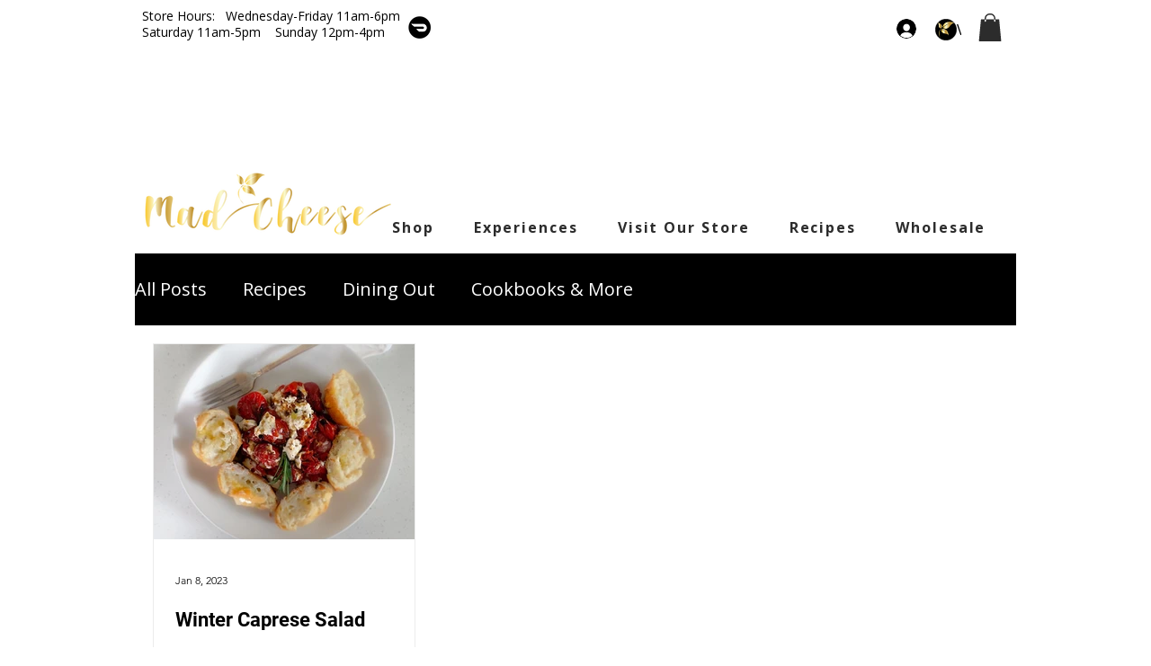

--- FILE ---
content_type: image/svg+xml
request_url: https://static.wixstatic.com/shapes/62ecd5_cfea18923e9d4f589483bf2e3a36045d.svg
body_size: 2302
content:
<?xml version="1.0" encoding="UTF-8"?>
<svg data-bbox="5.36 5.36 691.92 691.92" viewBox="0 0 702.64 702.64" xmlns:xlink="http://www.w3.org/1999/xlink" xmlns="http://www.w3.org/2000/svg" data-type="ugc">
    <g>
        <defs>
            <linearGradient gradientUnits="userSpaceOnUse" y2="209" x2="627.97" y1="209" x1="239.7" id="dae13253-2ba9-48ca-858a-7a0527c50b82">
                <stop stop-color="#f9c92b" offset="0"/>
                <stop stop-color="#f9c92b" offset="0"/>
                <stop stop-color="#fbf8cd" offset=".3"/>
                <stop stop-color="#f4ecbb" offset=".34"/>
                <stop stop-color="#e4cf8f" offset=".43"/>
                <stop stop-color="#caa148" offset=".55"/>
                <stop stop-color="#c0902d" offset=".6"/>
                <stop stop-color="#ecd586" offset=".99"/>
                <stop stop-color="#fbf8cd" offset="1"/>
            </linearGradient>
            <linearGradient xlink:href="#dae13253-2ba9-48ca-858a-7a0527c50b82" y2="433.44" x2="439.58" y1="433.44" x1="200.27" id="a92e883f-7fe7-419e-9860-844acff4c550"/>
            <linearGradient xlink:href="#dae13253-2ba9-48ca-858a-7a0527c50b82" y2="214.94" x2="217.44" y1="214.94" x1="84.69" id="f02fe06b-4df4-47ef-8d75-ced60bc56782"/>
            <linearGradient xlink:href="#dae13253-2ba9-48ca-858a-7a0527c50b82" y2="494.01" x2="230.43" y1="494.01" x1="115.93" id="269d30a0-e354-4383-b2ae-3767fced188a"/>
        </defs>
        <path fill="#010101" stroke="#010101" stroke-miterlimit="10" stroke-width="10.72" d="M697.28 351.32c0 191.068-154.892 345.96-345.96 345.96S5.36 542.388 5.36 351.32 160.252 5.36 351.32 5.36s345.96 154.892 345.96 345.96z"/>
        <path d="M239.7 282.1S265.98-1.67 627.97 132.7c0 0-72.71-7.73-145.82 97.78 0 0-87.59 148.28-221.12 66.16 0 0 34.85-90.17 219.64-148.24 0 0-131.12 17.33-240.96 133.7Z" fill="url(#dae13253-2ba9-48ca-858a-7a0527c50b82)"/>
        <path d="M202.02 341.38s192.81-86.13 237.56 196.46c0 0-21.42-49.77-116.13-58.65 0 0-127.58-2.69-123.06-118.76 0 0 70.89-10.25 175.53 87.99 0 0-58.83-78.38-173.89-107.04Z" fill="url(#a92e883f-7fe7-419e-9860-844acff4c550)"/>
        <path d="M201.17 309.3s80.46-128.87-116.48-188.72c0 0 33.34 20.19 30.3 88.55 0 0-10.71 91.18 72.45 99.45 0 0 14.32-49.5-45.32-133.79 0 0 50.03 49.68 59.06 134.51Z" fill="url(#f02fe06b-4df4-47ef-8d75-ced60bc56782)"/>
        <path d="M230.43 309.71s-250.3 119.18-10.74 368.61l-30.17-37.03S27.94 453.41 230.43 309.72Z" fill="url(#269d30a0-e354-4383-b2ae-3767fced188a)"/>
    </g>
</svg>


--- FILE ---
content_type: application/javascript
request_url: https://static.parastorage.com/services/form-app/1.2332.0/client-viewer/form-app-header.chunk.min.js
body_size: 1387
content:
"use strict";(("undefined"!=typeof self?self:this).webpackJsonp__wix_form_app=("undefined"!=typeof self?self:this).webpackJsonp__wix_form_app||[]).push([[8353],{35105:(e,t,n)=>{n.r(t),n.d(t,{default:()=>c});var r=n(27762),s=n.n(r),o=n(62243),i=n(89054),d=n(51861),a=n(69124);const l={customStyles:(0,i.DJ)()},c=e=>{let{content:t,maxShownParagraphs:n,id:r,FieldLayout:c}=e;const u=(0,i.Xy)(l),{displayedContent:E,isTruncated:L,isTruncateButtonShown:J,toggleTruncate:f}=(0,d.N)(t,n);return s().createElement(c,{fieldId:r},s().createElement(o.Z,{content:E,customTheme:u}),J&&s().createElement(a.l,{isTruncated:L,onClick:f}))}},69124:(e,t,n)=>{n.d(t,{l:()=>c});var r=n(27762),s=n.n(r),o=n(56204),i=n(11834),d="sk_ESYz";var a=n(96080),l=n(97333);const c=e=>{let{isTruncated:t,onClick:n}=e;const{t:r}=(0,a.$G)(),c=r(t?"field.rich-text.read-more-button.label":"field.rich-text.read-less-button.label"),u=t?l.D.TOGGLE_TRUNCATE_BUTTON_READ_MORE:l.D.TOGGLE_TRUNCATE_BUTTON_READ_LESS;return s().createElement(o.A,{priority:i.Q.primary,onClick:n,className:d,"data-hook":u},c)}},51861:(e,t,n)=>{n.d(t,{N:()=>b});var r=n(27762),s=n(88725),o=n(13499),i=n(3316),d=n(78393),a=n(65641),l=n(7362),c=n(56249),u=n(69743),E=n(97721),L=n(28198);const J=[l.J.APP_EMBED,l.J.AUDIO,l.J.BUTTON,l.J.CODE_BLOCK,l.J.DIVIDER,l.J.EMBED,l.J.EXTERNAL,l.J.FILE,l.J.GALLERY,l.J.GIF,l.J.HEADING,l.J.HTML,l.J.IMAGE,l.J.LINK_PREVIEW,l.J.PARAGRAPH,l.J.POLL,l.J.VIDEO],f=e=>t=>{const n=[];var r;return(r=(t,r)=>{e(t,r)&&n.push(t)},({nodes:e})=>{const t=(e,t)=>e.map((e,n,r)=>[e,{parents:t,previousSibling:r[n-1]}]);let n=t(e??[],[]);for(;n.length;){const[e,s]=n.shift();r(e,s);const o=[e,...s.parents];n=[...t(e.nodes||[],o),...n]}})(t),n},I=e=>{return t=e.type,[l.J.APP_EMBED,l.J.AUDIO,l.J.BUTTON,l.J.DIVIDER,l.J.EMBED,l.J.EXTERNAL,l.J.FILE,l.J.GALLERY,l.J.GIF,l.J.HTML,l.J.IMAGE,l.J.LINK_PREVIEW,l.J.POLL,l.J.VIDEO].includes(t);var t},T=e=>{return t=e.type,[l.J.CODE_BLOCK,l.J.HEADING,l.J.PARAGRAPH].includes(t);var t},p=e=>e.type===l.J.PARAGRAPH&&0===e.nodes?.length,_=e=>e.type===l.J.TEXT,m=e=>e.id,h=e=>(0,u.K)(e).map(({textData:e})=>e?.text??"").get().flat().join("").split(" ").filter(e=>""!==e),A=e=>(0,u.K)(e).map(({textData:e})=>e?.text?.length??0).get().flat().reduce((e,t)=>e+t,0),P=(0,o.ls)(h,s.dp),O=e=>(0,o.zG)([e,e],d.Pd(P,m)),D=(e,t)=>{if(P(e)===t)return e;const n=h(e).slice(0,t).join(" ").length,r=e.nodes?.filter(_).map(A)??[],s=r.reduce(([e,t],n)=>[[...e,Math.min(n,t)],Math.max(t-n,0)],[[],n])[0],o=e=>s[e]>0&&s[e]<r[e]||s[e]>0&&0===s[e+1],i=e.nodes?.filter(_).map((e,t)=>({...e,textData:{...e.textData,decorations:e.textData?.decorations??[],text:e.textData?.text?.slice(0,s[t]).concat(o(t)?"\u2026":"")??""}})).filter(e=>e.textData?.text?.length)??[];return{...e,nodes:i}},y=e=>!p(e)&&J.includes(e.type),g=e=>t=>(0,o.zG)((0,u.K)(t.nodes??[]).filter((0,c.xD)([T,(0,i.ff)(p)])).get(),s.UI(O),(e=>t=>t.reduce(([e,t],[n,r])=>[[...e,[n,Math.min(t,r)]],Math.max(t-r,0)],[[],e])[0])(e),L.s,(e=>t=>(0,E.P)(e).filter(e=>Object.keys(t).includes(e.id)).set(e=>0===t[e.id]?[]:[D(e,t[e.id])]))(t)),B=e=>t=>(0,E.P)(e).set(e=>t.includes(e.id)?[]:[e]),G=e=>(0,E.P)(e).filter(e=>[l.J.LIST_ITEM,l.J.ORDERED_LIST,l.J.BULLETED_LIST,l.J.BLOCKQUOTE,l.J.TABLE,l.J.COLLAPSIBLE_LIST].includes(e.type)).set(e=>0===e.nodes?.length||e.type===l.J.LIST_ITEM&&e.nodes.every(e=>0===e.nodes.length)?[]:[e]),C=e=>(0,E.P)(e).filter(e=>[l.J.COLLAPSIBLE_ITEM_TITLE,l.J.COLLAPSIBLE_ITEM_BODY].includes(e.type)).set(e=>e.nodes&&0!==e.nodes.length?[e]:[]),S=e=>(0,E.P)(e).filter(e=>e.type===l.J.COLLAPSIBLE_ITEM).set(e=>{if(!e.nodes||0===e.nodes.length)return[];return t=e,Boolean(t.nodes&&t.nodes.some(e=>e.type===l.J.COLLAPSIBLE_ITEM_TITLE)&&t.nodes.some(e=>e.type===l.J.COLLAPSIBLE_ITEM_BODY))?[e]:[];var t}),R=e=>(0,E.P)(e).filter(e=>e.type===l.J.COLLAPSIBLE_LIST).set(e=>e.nodes&&0!==e.nodes?.length?[e]:[]),x=e=>(0,o.zG)(e,C,S,R),M=e=>(0,E.P)(e).filter(e=>[l.J.TABLE_ROW,l.J.COLLAPSIBLE_ITEM].includes(e.type)).set(e=>e.nodes?.every(e=>0===e.nodes?.length)?[]:[e]),v=e=>(0,o.zG)(e,f((e,{previousSibling:t})=>!!(p(e)&&t&&p(t))),e=>e.map(m),B(e)),N=(e,t,n)=>{const{nodeCount:r,wordCount:s,maxPlugins:i}=(e=>({nodeCount:1/0,wordCount:1/0,maxPlugins:1/0,...e}))(t),[d,l]=(e=>{const t=new Set;return[(0,E.P)(e).filter(e=>!e.id&&!_(e)).set(e=>{const n=(0,a.O)();return t.add(n),[{...e,id:n}]}),t]})(e),c=(0,o.zG)(d,(L=i,e=>(0,o.zG)((0,u.K)(e?.nodes??[]).filter(I).map(m).get().slice(L),B(e))),((e,t)=>n=>(0,o.zG)(n,f(t),t=>t.slice(e).map(m),B(n)))(r,n?.selectCountableNodes||y),g(s),M,G,x,n?.keepEmptyParagraphs?o.yR:v);var L;return((e,t)=>(0,E.P)(e).filter(e=>t.has(e.id)).set(e=>[{...e,id:""}]))(c,l)};function b(e,t){const[n,s]=(0,r.useState)(!0);return{displayedContent:t&&n?N(e,{nodeCount:t}):e,isTruncated:!!t&&n,isTruncateButtonShown:!!t&&e.nodes.length>t,toggleTruncate:function(){s(e=>!e)}}}},97721:(e,t,n)=>{n.d(t,{P:()=>J});var r=n(13499),s=n(7362),o=n(88725),i=n(59652),d=n(9261),a=n(65641);const l=(e,t)=>n=>{class s{constructor(e,t){this.tree=e,this.traversal=t}filter(e){return new s(this.tree,this.traversal.composePrism(d.p1.fromPredicate(e)))}set(e){return(0,r.zG)(this.traversal.asFold().getAll(this.tree),o.UI(e=>e._modId),c(this.tree,e))}}const l=e=>Array.isArray(e)?e:o.of(e),c=(e,n)=>s=>i.g_((e,o)=>({...e,...t(o.reduce((e,t)=>{return(0,r.zG)(t,((e,t)=>n=>{const{_modId:r,...s}=n,o=s;return e.includes(r)?t(o):o})(s,n),l,(o=e,e=>[...o,...e]));var o},[]))}))(e),u=i.Vi(n,t=>[{...t,_modId:(0,a.O)()},e(t)]);return new s(u,(0,d.Bd)(i.G_)())},c=e=>e.nodes??[],u=e=>({nodes:e}),E=e=>({id:"root",type:s.J.UNRECOGNIZED,nodes:e.nodes}),L=e=>function(t){const n={modifier:t};return{filter(e){return n.modifier=t.filter.bind(n.modifier)(e),n.modifier.set=this.set,n.modifier.filter=this.filter,n.modifier},set(r){const s=t.set.bind(n.modifier)(r);return{...e,nodes:s.nodes}}}},J=e=>(0,r.zG)(e,E,l(c,u),L(e))},65641:(e,t,n)=>{n.d(t,{O:()=>s});var r=n(17607);function s(e=""){return`${Math.random().toString(36).substr(2,5)}${r.uniqueId(e)}`}}}]);
//# sourceMappingURL=form-app-header.chunk.min.js.map